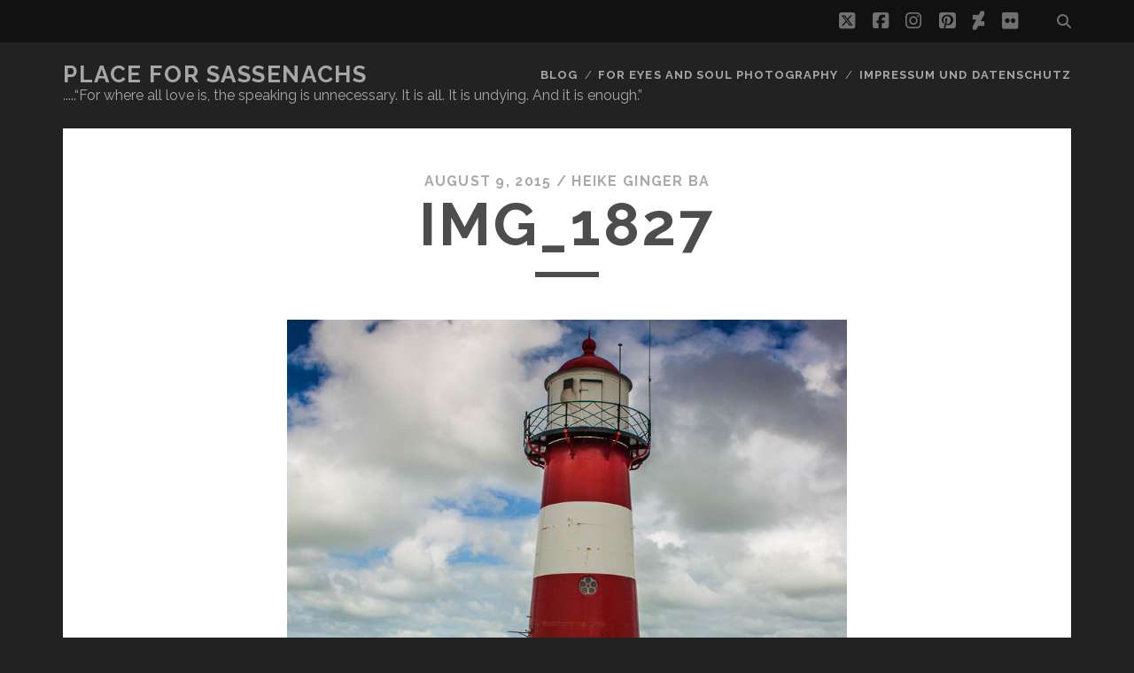

--- FILE ---
content_type: text/html; charset=UTF-8
request_url: https://safer-place.de/i-was-traveling-part-2/img_1827/
body_size: 11794
content:
<!DOCTYPE html>
<!--[if IE 9 ]>
<html class="ie9" lang="en-US"> <![endif]-->
<!--[if (gt IE 9)|!(IE)]><!-->
<html lang="en-US"><!--<![endif]-->

<head>
	<title>IMG_1827 - Place for Sassenachs</title>
<script type="text/javascript">
/* <![CDATA[ */
window.JetpackScriptData = {"site":{"icon":"","title":"Place for Sassenachs","host":"one","is_wpcom_platform":false}};
/* ]]> */
</script>
<meta name='robots' content='max-image-preview:large' />
	<style>img:is([sizes="auto" i], [sizes^="auto," i]) { contain-intrinsic-size: 3000px 1500px }</style>
	<meta charset="UTF-8" />
<meta name="viewport" content="width=device-width, initial-scale=1" />
<meta name="template" content="Tracks 1.81" />
<link rel='dns-prefetch' href='//assets.pinterest.com' />
<link rel='dns-prefetch' href='//stats.wp.com' />
<link rel='dns-prefetch' href='//fonts.googleapis.com' />
<link rel='dns-prefetch' href='//v0.wordpress.com' />
<link rel="alternate" type="application/rss+xml" title="Place for Sassenachs &raquo; Feed" href="https://safer-place.de/feed/" />
<link rel="alternate" type="application/rss+xml" title="Place for Sassenachs &raquo; Comments Feed" href="https://safer-place.de/comments/feed/" />
<link rel="alternate" type="application/rss+xml" title="Place for Sassenachs &raquo; IMG_1827 Comments Feed" href="https://safer-place.de/i-was-traveling-part-2/img_1827/feed/" />
<script type="text/javascript">
/* <![CDATA[ */
window._wpemojiSettings = {"baseUrl":"https:\/\/s.w.org\/images\/core\/emoji\/16.0.1\/72x72\/","ext":".png","svgUrl":"https:\/\/s.w.org\/images\/core\/emoji\/16.0.1\/svg\/","svgExt":".svg","source":{"concatemoji":"https:\/\/safer-place.de\/wordpress\/wp-includes\/js\/wp-emoji-release.min.js?ver=6.8.3"}};
/*! This file is auto-generated */
!function(s,n){var o,i,e;function c(e){try{var t={supportTests:e,timestamp:(new Date).valueOf()};sessionStorage.setItem(o,JSON.stringify(t))}catch(e){}}function p(e,t,n){e.clearRect(0,0,e.canvas.width,e.canvas.height),e.fillText(t,0,0);var t=new Uint32Array(e.getImageData(0,0,e.canvas.width,e.canvas.height).data),a=(e.clearRect(0,0,e.canvas.width,e.canvas.height),e.fillText(n,0,0),new Uint32Array(e.getImageData(0,0,e.canvas.width,e.canvas.height).data));return t.every(function(e,t){return e===a[t]})}function u(e,t){e.clearRect(0,0,e.canvas.width,e.canvas.height),e.fillText(t,0,0);for(var n=e.getImageData(16,16,1,1),a=0;a<n.data.length;a++)if(0!==n.data[a])return!1;return!0}function f(e,t,n,a){switch(t){case"flag":return n(e,"\ud83c\udff3\ufe0f\u200d\u26a7\ufe0f","\ud83c\udff3\ufe0f\u200b\u26a7\ufe0f")?!1:!n(e,"\ud83c\udde8\ud83c\uddf6","\ud83c\udde8\u200b\ud83c\uddf6")&&!n(e,"\ud83c\udff4\udb40\udc67\udb40\udc62\udb40\udc65\udb40\udc6e\udb40\udc67\udb40\udc7f","\ud83c\udff4\u200b\udb40\udc67\u200b\udb40\udc62\u200b\udb40\udc65\u200b\udb40\udc6e\u200b\udb40\udc67\u200b\udb40\udc7f");case"emoji":return!a(e,"\ud83e\udedf")}return!1}function g(e,t,n,a){var r="undefined"!=typeof WorkerGlobalScope&&self instanceof WorkerGlobalScope?new OffscreenCanvas(300,150):s.createElement("canvas"),o=r.getContext("2d",{willReadFrequently:!0}),i=(o.textBaseline="top",o.font="600 32px Arial",{});return e.forEach(function(e){i[e]=t(o,e,n,a)}),i}function t(e){var t=s.createElement("script");t.src=e,t.defer=!0,s.head.appendChild(t)}"undefined"!=typeof Promise&&(o="wpEmojiSettingsSupports",i=["flag","emoji"],n.supports={everything:!0,everythingExceptFlag:!0},e=new Promise(function(e){s.addEventListener("DOMContentLoaded",e,{once:!0})}),new Promise(function(t){var n=function(){try{var e=JSON.parse(sessionStorage.getItem(o));if("object"==typeof e&&"number"==typeof e.timestamp&&(new Date).valueOf()<e.timestamp+604800&&"object"==typeof e.supportTests)return e.supportTests}catch(e){}return null}();if(!n){if("undefined"!=typeof Worker&&"undefined"!=typeof OffscreenCanvas&&"undefined"!=typeof URL&&URL.createObjectURL&&"undefined"!=typeof Blob)try{var e="postMessage("+g.toString()+"("+[JSON.stringify(i),f.toString(),p.toString(),u.toString()].join(",")+"));",a=new Blob([e],{type:"text/javascript"}),r=new Worker(URL.createObjectURL(a),{name:"wpTestEmojiSupports"});return void(r.onmessage=function(e){c(n=e.data),r.terminate(),t(n)})}catch(e){}c(n=g(i,f,p,u))}t(n)}).then(function(e){for(var t in e)n.supports[t]=e[t],n.supports.everything=n.supports.everything&&n.supports[t],"flag"!==t&&(n.supports.everythingExceptFlag=n.supports.everythingExceptFlag&&n.supports[t]);n.supports.everythingExceptFlag=n.supports.everythingExceptFlag&&!n.supports.flag,n.DOMReady=!1,n.readyCallback=function(){n.DOMReady=!0}}).then(function(){return e}).then(function(){var e;n.supports.everything||(n.readyCallback(),(e=n.source||{}).concatemoji?t(e.concatemoji):e.wpemoji&&e.twemoji&&(t(e.twemoji),t(e.wpemoji)))}))}((window,document),window._wpemojiSettings);
/* ]]> */
</script>
<link rel='stylesheet' id='morshed-scroll-css-css' href='https://safer-place.de/wordpress/wp-content/plugins/scroll-up/css/style.css?ver=6.8.3' type='text/css' media='all' />
<style id='wp-emoji-styles-inline-css' type='text/css'>

	img.wp-smiley, img.emoji {
		display: inline !important;
		border: none !important;
		box-shadow: none !important;
		height: 1em !important;
		width: 1em !important;
		margin: 0 0.07em !important;
		vertical-align: -0.1em !important;
		background: none !important;
		padding: 0 !important;
	}
</style>
<link rel='stylesheet' id='wp-block-library-css' href='https://safer-place.de/wordpress/wp-includes/css/dist/block-library/style.min.css?ver=6.8.3' type='text/css' media='all' />
<style id='classic-theme-styles-inline-css' type='text/css'>
/*! This file is auto-generated */
.wp-block-button__link{color:#fff;background-color:#32373c;border-radius:9999px;box-shadow:none;text-decoration:none;padding:calc(.667em + 2px) calc(1.333em + 2px);font-size:1.125em}.wp-block-file__button{background:#32373c;color:#fff;text-decoration:none}
</style>
<link rel='stylesheet' id='mediaelement-css' href='https://safer-place.de/wordpress/wp-includes/js/mediaelement/mediaelementplayer-legacy.min.css?ver=4.2.17' type='text/css' media='all' />
<link rel='stylesheet' id='wp-mediaelement-css' href='https://safer-place.de/wordpress/wp-includes/js/mediaelement/wp-mediaelement.min.css?ver=6.8.3' type='text/css' media='all' />
<style id='jetpack-sharing-buttons-style-inline-css' type='text/css'>
.jetpack-sharing-buttons__services-list{display:flex;flex-direction:row;flex-wrap:wrap;gap:0;list-style-type:none;margin:5px;padding:0}.jetpack-sharing-buttons__services-list.has-small-icon-size{font-size:12px}.jetpack-sharing-buttons__services-list.has-normal-icon-size{font-size:16px}.jetpack-sharing-buttons__services-list.has-large-icon-size{font-size:24px}.jetpack-sharing-buttons__services-list.has-huge-icon-size{font-size:36px}@media print{.jetpack-sharing-buttons__services-list{display:none!important}}.editor-styles-wrapper .wp-block-jetpack-sharing-buttons{gap:0;padding-inline-start:0}ul.jetpack-sharing-buttons__services-list.has-background{padding:1.25em 2.375em}
</style>
<style id='global-styles-inline-css' type='text/css'>
:root{--wp--preset--aspect-ratio--square: 1;--wp--preset--aspect-ratio--4-3: 4/3;--wp--preset--aspect-ratio--3-4: 3/4;--wp--preset--aspect-ratio--3-2: 3/2;--wp--preset--aspect-ratio--2-3: 2/3;--wp--preset--aspect-ratio--16-9: 16/9;--wp--preset--aspect-ratio--9-16: 9/16;--wp--preset--color--black: #000000;--wp--preset--color--cyan-bluish-gray: #abb8c3;--wp--preset--color--white: #ffffff;--wp--preset--color--pale-pink: #f78da7;--wp--preset--color--vivid-red: #cf2e2e;--wp--preset--color--luminous-vivid-orange: #ff6900;--wp--preset--color--luminous-vivid-amber: #fcb900;--wp--preset--color--light-green-cyan: #7bdcb5;--wp--preset--color--vivid-green-cyan: #00d084;--wp--preset--color--pale-cyan-blue: #8ed1fc;--wp--preset--color--vivid-cyan-blue: #0693e3;--wp--preset--color--vivid-purple: #9b51e0;--wp--preset--gradient--vivid-cyan-blue-to-vivid-purple: linear-gradient(135deg,rgba(6,147,227,1) 0%,rgb(155,81,224) 100%);--wp--preset--gradient--light-green-cyan-to-vivid-green-cyan: linear-gradient(135deg,rgb(122,220,180) 0%,rgb(0,208,130) 100%);--wp--preset--gradient--luminous-vivid-amber-to-luminous-vivid-orange: linear-gradient(135deg,rgba(252,185,0,1) 0%,rgba(255,105,0,1) 100%);--wp--preset--gradient--luminous-vivid-orange-to-vivid-red: linear-gradient(135deg,rgba(255,105,0,1) 0%,rgb(207,46,46) 100%);--wp--preset--gradient--very-light-gray-to-cyan-bluish-gray: linear-gradient(135deg,rgb(238,238,238) 0%,rgb(169,184,195) 100%);--wp--preset--gradient--cool-to-warm-spectrum: linear-gradient(135deg,rgb(74,234,220) 0%,rgb(151,120,209) 20%,rgb(207,42,186) 40%,rgb(238,44,130) 60%,rgb(251,105,98) 80%,rgb(254,248,76) 100%);--wp--preset--gradient--blush-light-purple: linear-gradient(135deg,rgb(255,206,236) 0%,rgb(152,150,240) 100%);--wp--preset--gradient--blush-bordeaux: linear-gradient(135deg,rgb(254,205,165) 0%,rgb(254,45,45) 50%,rgb(107,0,62) 100%);--wp--preset--gradient--luminous-dusk: linear-gradient(135deg,rgb(255,203,112) 0%,rgb(199,81,192) 50%,rgb(65,88,208) 100%);--wp--preset--gradient--pale-ocean: linear-gradient(135deg,rgb(255,245,203) 0%,rgb(182,227,212) 50%,rgb(51,167,181) 100%);--wp--preset--gradient--electric-grass: linear-gradient(135deg,rgb(202,248,128) 0%,rgb(113,206,126) 100%);--wp--preset--gradient--midnight: linear-gradient(135deg,rgb(2,3,129) 0%,rgb(40,116,252) 100%);--wp--preset--font-size--small: 13px;--wp--preset--font-size--medium: 20px;--wp--preset--font-size--large: 21px;--wp--preset--font-size--x-large: 42px;--wp--preset--font-size--regular: 16px;--wp--preset--font-size--larger: 30px;--wp--preset--spacing--20: 0.44rem;--wp--preset--spacing--30: 0.67rem;--wp--preset--spacing--40: 1rem;--wp--preset--spacing--50: 1.5rem;--wp--preset--spacing--60: 2.25rem;--wp--preset--spacing--70: 3.38rem;--wp--preset--spacing--80: 5.06rem;--wp--preset--shadow--natural: 6px 6px 9px rgba(0, 0, 0, 0.2);--wp--preset--shadow--deep: 12px 12px 50px rgba(0, 0, 0, 0.4);--wp--preset--shadow--sharp: 6px 6px 0px rgba(0, 0, 0, 0.2);--wp--preset--shadow--outlined: 6px 6px 0px -3px rgba(255, 255, 255, 1), 6px 6px rgba(0, 0, 0, 1);--wp--preset--shadow--crisp: 6px 6px 0px rgba(0, 0, 0, 1);}:where(.is-layout-flex){gap: 0.5em;}:where(.is-layout-grid){gap: 0.5em;}body .is-layout-flex{display: flex;}.is-layout-flex{flex-wrap: wrap;align-items: center;}.is-layout-flex > :is(*, div){margin: 0;}body .is-layout-grid{display: grid;}.is-layout-grid > :is(*, div){margin: 0;}:where(.wp-block-columns.is-layout-flex){gap: 2em;}:where(.wp-block-columns.is-layout-grid){gap: 2em;}:where(.wp-block-post-template.is-layout-flex){gap: 1.25em;}:where(.wp-block-post-template.is-layout-grid){gap: 1.25em;}.has-black-color{color: var(--wp--preset--color--black) !important;}.has-cyan-bluish-gray-color{color: var(--wp--preset--color--cyan-bluish-gray) !important;}.has-white-color{color: var(--wp--preset--color--white) !important;}.has-pale-pink-color{color: var(--wp--preset--color--pale-pink) !important;}.has-vivid-red-color{color: var(--wp--preset--color--vivid-red) !important;}.has-luminous-vivid-orange-color{color: var(--wp--preset--color--luminous-vivid-orange) !important;}.has-luminous-vivid-amber-color{color: var(--wp--preset--color--luminous-vivid-amber) !important;}.has-light-green-cyan-color{color: var(--wp--preset--color--light-green-cyan) !important;}.has-vivid-green-cyan-color{color: var(--wp--preset--color--vivid-green-cyan) !important;}.has-pale-cyan-blue-color{color: var(--wp--preset--color--pale-cyan-blue) !important;}.has-vivid-cyan-blue-color{color: var(--wp--preset--color--vivid-cyan-blue) !important;}.has-vivid-purple-color{color: var(--wp--preset--color--vivid-purple) !important;}.has-black-background-color{background-color: var(--wp--preset--color--black) !important;}.has-cyan-bluish-gray-background-color{background-color: var(--wp--preset--color--cyan-bluish-gray) !important;}.has-white-background-color{background-color: var(--wp--preset--color--white) !important;}.has-pale-pink-background-color{background-color: var(--wp--preset--color--pale-pink) !important;}.has-vivid-red-background-color{background-color: var(--wp--preset--color--vivid-red) !important;}.has-luminous-vivid-orange-background-color{background-color: var(--wp--preset--color--luminous-vivid-orange) !important;}.has-luminous-vivid-amber-background-color{background-color: var(--wp--preset--color--luminous-vivid-amber) !important;}.has-light-green-cyan-background-color{background-color: var(--wp--preset--color--light-green-cyan) !important;}.has-vivid-green-cyan-background-color{background-color: var(--wp--preset--color--vivid-green-cyan) !important;}.has-pale-cyan-blue-background-color{background-color: var(--wp--preset--color--pale-cyan-blue) !important;}.has-vivid-cyan-blue-background-color{background-color: var(--wp--preset--color--vivid-cyan-blue) !important;}.has-vivid-purple-background-color{background-color: var(--wp--preset--color--vivid-purple) !important;}.has-black-border-color{border-color: var(--wp--preset--color--black) !important;}.has-cyan-bluish-gray-border-color{border-color: var(--wp--preset--color--cyan-bluish-gray) !important;}.has-white-border-color{border-color: var(--wp--preset--color--white) !important;}.has-pale-pink-border-color{border-color: var(--wp--preset--color--pale-pink) !important;}.has-vivid-red-border-color{border-color: var(--wp--preset--color--vivid-red) !important;}.has-luminous-vivid-orange-border-color{border-color: var(--wp--preset--color--luminous-vivid-orange) !important;}.has-luminous-vivid-amber-border-color{border-color: var(--wp--preset--color--luminous-vivid-amber) !important;}.has-light-green-cyan-border-color{border-color: var(--wp--preset--color--light-green-cyan) !important;}.has-vivid-green-cyan-border-color{border-color: var(--wp--preset--color--vivid-green-cyan) !important;}.has-pale-cyan-blue-border-color{border-color: var(--wp--preset--color--pale-cyan-blue) !important;}.has-vivid-cyan-blue-border-color{border-color: var(--wp--preset--color--vivid-cyan-blue) !important;}.has-vivid-purple-border-color{border-color: var(--wp--preset--color--vivid-purple) !important;}.has-vivid-cyan-blue-to-vivid-purple-gradient-background{background: var(--wp--preset--gradient--vivid-cyan-blue-to-vivid-purple) !important;}.has-light-green-cyan-to-vivid-green-cyan-gradient-background{background: var(--wp--preset--gradient--light-green-cyan-to-vivid-green-cyan) !important;}.has-luminous-vivid-amber-to-luminous-vivid-orange-gradient-background{background: var(--wp--preset--gradient--luminous-vivid-amber-to-luminous-vivid-orange) !important;}.has-luminous-vivid-orange-to-vivid-red-gradient-background{background: var(--wp--preset--gradient--luminous-vivid-orange-to-vivid-red) !important;}.has-very-light-gray-to-cyan-bluish-gray-gradient-background{background: var(--wp--preset--gradient--very-light-gray-to-cyan-bluish-gray) !important;}.has-cool-to-warm-spectrum-gradient-background{background: var(--wp--preset--gradient--cool-to-warm-spectrum) !important;}.has-blush-light-purple-gradient-background{background: var(--wp--preset--gradient--blush-light-purple) !important;}.has-blush-bordeaux-gradient-background{background: var(--wp--preset--gradient--blush-bordeaux) !important;}.has-luminous-dusk-gradient-background{background: var(--wp--preset--gradient--luminous-dusk) !important;}.has-pale-ocean-gradient-background{background: var(--wp--preset--gradient--pale-ocean) !important;}.has-electric-grass-gradient-background{background: var(--wp--preset--gradient--electric-grass) !important;}.has-midnight-gradient-background{background: var(--wp--preset--gradient--midnight) !important;}.has-small-font-size{font-size: var(--wp--preset--font-size--small) !important;}.has-medium-font-size{font-size: var(--wp--preset--font-size--medium) !important;}.has-large-font-size{font-size: var(--wp--preset--font-size--large) !important;}.has-x-large-font-size{font-size: var(--wp--preset--font-size--x-large) !important;}
:where(.wp-block-post-template.is-layout-flex){gap: 1.25em;}:where(.wp-block-post-template.is-layout-grid){gap: 1.25em;}
:where(.wp-block-columns.is-layout-flex){gap: 2em;}:where(.wp-block-columns.is-layout-grid){gap: 2em;}
:root :where(.wp-block-pullquote){font-size: 1.5em;line-height: 1.6;}
</style>
<link rel='stylesheet' id='bst-styles-css' href='https://safer-place.de/wordpress/wp-content/plugins/bst-dsgvo-cookie/includes/css/style.css?ver=6.8.3' type='text/css' media='all' />
<link rel='stylesheet' id='bst-alert1-css-css' href='https://safer-place.de/wordpress/wp-content/plugins/bst-dsgvo-cookie/includes/css/bst-mesage.css?ver=6.8.3' type='text/css' media='all' />
<link rel='stylesheet' id='bst-alert2-css-css' href='https://safer-place.de/wordpress/wp-content/plugins/bst-dsgvo-cookie/includes/css/bst-mesage-flat-theme.css?ver=6.8.3' type='text/css' media='all' />
<link rel='stylesheet' id='ppress-frontend-css' href='https://safer-place.de/wordpress/wp-content/plugins/wp-user-avatar/assets/css/frontend.min.css?ver=4.16.3' type='text/css' media='all' />
<link rel='stylesheet' id='ppress-flatpickr-css' href='https://safer-place.de/wordpress/wp-content/plugins/wp-user-avatar/assets/flatpickr/flatpickr.min.css?ver=4.16.3' type='text/css' media='all' />
<link rel='stylesheet' id='ppress-select2-css' href='https://safer-place.de/wordpress/wp-content/plugins/wp-user-avatar/assets/select2/select2.min.css?ver=6.8.3' type='text/css' media='all' />
<link rel='stylesheet' id='ct-tracks-google-fonts-css' href='//fonts.googleapis.com/css?family=Raleway%3A400%2C700&#038;subset=latin%2Clatin-ext&#038;display=swap&#038;ver=6.8.3' type='text/css' media='all' />
<link rel='stylesheet' id='ct-tracks-font-awesome-css' href='https://safer-place.de/wordpress/wp-content/themes/tracks/assets/font-awesome/css/all.min.css?ver=6.8.3' type='text/css' media='all' />
<link rel='stylesheet' id='ct-tracks-style-css' href='https://safer-place.de/wordpress/wp-content/themes/tracks/style.css?ver=6.8.3' type='text/css' media='all' />
<link rel='stylesheet' id='jetpack-subscriptions-css' href='https://safer-place.de/wordpress/wp-content/plugins/jetpack/modules/subscriptions/subscriptions.css?ver=14.8' type='text/css' media='all' />
<style id='wp-typography-custom-inline-css' type='text/css'>
sub, sup{font-size: 75%;line-height: 100%}sup{vertical-align: 60%}sub{vertical-align: -10%}.amp{font-family: Baskerville, "Goudy Old Style", Palatino, "Book Antiqua", "Warnock Pro", serif;font-size: 1.1em;font-style: italic;font-weight: normal;line-height: 1em}.caps{font-size: 90%}.dquo{margin-left: -0.4em}.quo{margin-left: -0.2em}.pull-single{margin-left: -0.15em}.push-single{margin-right: 0.15em}.pull-double{margin-left: -0.38em}.push-double{margin-right: 0.38em}
</style>
<style id='wp-typography-safari-font-workaround-inline-css' type='text/css'>
body {-webkit-font-feature-settings: "liga";font-feature-settings: "liga";-ms-font-feature-settings: normal;}
</style>
<script type="text/javascript" src="https://safer-place.de/wordpress/wp-includes/js/jquery/jquery.min.js?ver=3.7.1" id="jquery-core-js"></script>
<script type="text/javascript" src="https://safer-place.de/wordpress/wp-includes/js/jquery/jquery-migrate.min.js?ver=3.4.1" id="jquery-migrate-js"></script>
<script type="text/javascript" src="https://safer-place.de/wordpress/wp-content/plugins/scroll-up/js/jquery.scrollUp.js?ver=6.8.3" id="morshed-scrollUp-up-jquery-js"></script>
<script type="text/javascript" src="https://safer-place.de/wordpress/wp-content/plugins/wp-user-avatar/assets/flatpickr/flatpickr.min.js?ver=4.16.3" id="ppress-flatpickr-js"></script>
<script type="text/javascript" src="https://safer-place.de/wordpress/wp-content/plugins/wp-user-avatar/assets/select2/select2.min.js?ver=4.16.3" id="ppress-select2-js"></script>
<link rel="https://api.w.org/" href="https://safer-place.de/wp-json/" /><link rel="alternate" title="JSON" type="application/json" href="https://safer-place.de/wp-json/wp/v2/media/9165" /><link rel="EditURI" type="application/rsd+xml" title="RSD" href="https://safer-place.de/wordpress/xmlrpc.php?rsd" />
<meta name="generator" content="WordPress 6.8.3" />
<link rel='shortlink' href='https://wp.me/a1P38c-2nP' />
<link rel="alternate" title="oEmbed (JSON)" type="application/json+oembed" href="https://safer-place.de/wp-json/oembed/1.0/embed?url=https%3A%2F%2Fsafer-place.de%2Fi-was-traveling-part-2%2Fimg_1827%2F" />
<link rel="alternate" title="oEmbed (XML)" type="text/xml+oembed" href="https://safer-place.de/wp-json/oembed/1.0/embed?url=https%3A%2F%2Fsafer-place.de%2Fi-was-traveling-part-2%2Fimg_1827%2F&#038;format=xml" />

	<script type="text/javascript">
	
				jQuery(document).ready(function(){
			jQuery.scrollUp({
				scrollName: 'scrollUp',      // Element ID
				scrollDistance: 300,         // Distance from top/bottom before showing element (px)
				scrollFrom: 'top',           // 'top' or 'bottom'
				scrollSpeed: 250,            // Speed back to top (ms)
				easingType: 'linear',        // Scroll to top easing (see http://easings.net/)
				animation: 'fade',           // Fade, slide, none
				animationSpeed: 200,         // Animation speed (ms)
				scrollTrigger: false,        // Set a custom triggering element. Can be an HTML string or jQuery object
				scrollTarget: false,         // Set a custom target element for scrolling to. Can be element or number
				scrollText: '', // Text for element, can contain HTML
				scrollTitle: false,          // Set a custom <a> title if required.
				scrollImg: false,            // Set true to use image
				activeOverlay: false,        // Set CSS color to display scrollUp active point, e.g '#00FFFF'
				zIndex: 2147483647           // Z-Index for the overlay
			});
		}); 	
	</script>
	<style>img#wpstats{display:none}</style>
		<style type="text/css">.recentcomments a{display:inline !important;padding:0 !important;margin:0 !important;}</style>
<!-- Jetpack Open Graph Tags -->
<meta property="og:type" content="article" />
<meta property="og:title" content="IMG_1827" />
<meta property="og:url" content="https://safer-place.de/i-was-traveling-part-2/img_1827/" />
<meta property="og:description" content="Visit the post for more." />
<meta property="article:published_time" content="2015-08-09T19:34:50+00:00" />
<meta property="article:modified_time" content="2015-08-09T19:34:50+00:00" />
<meta property="og:site_name" content="Place for Sassenachs" />
<meta property="og:image" content="https://safer-place.de/wordpress/wp-content/uploads/IMG_1827.jpg" />
<meta property="og:image:alt" content="" />
<meta property="og:locale" content="en_US" />
<meta name="twitter:site" content="@safer_place" />
<meta name="twitter:text:title" content="IMG_1827" />
<meta name="twitter:image" content="https://safer-place.de/wordpress/wp-content/uploads/IMG_1827.jpg?w=640" />
<meta name="twitter:card" content="summary_large_image" />
<meta name="twitter:description" content="Visit the post for more." />

<!-- End Jetpack Open Graph Tags -->
</head>

<body id="tracks" class="attachment wp-singular attachment-template-default single single-attachment postid-9165 attachmentid-9165 attachment-jpeg wp-theme-tracks ct-body singular singular-attachment singular-attachment-9165 not-front standard">
			<div id="overflow-container" class="overflow-container">
		<a class="skip-content" href="#main">Skip to content</a>
				<header id="site-header" class="site-header" role="banner">
			<div class='top-navigation'><div class='container'><div class='search-form-container'>
	<button id="search-icon" class="search-icon">
		<i class="fas fa-search"></i>
	</button>
	<form role="search" method="get" class="search-form" action="https://safer-place.de/">
		<label class="screen-reader-text">Search for:</label>
		<input type="search" class="search-field" placeholder="Search&#8230;" value=""
		       name="s" title="Search for:"/>
		<input type="submit" class="search-submit" value='Go'/>
	</form>
</div><ul class="social-media-icons">				<li>
					<a class="twitter" target="_blank"
					   href="https://twitter.com/safer_place">
						<i class="fab fa-square-x-twitter" title="twitter"></i>
						<span class="screen-reader-text">twitter</span>
					</a>
				</li>
								<li>
					<a class="facebook" target="_blank"
					   href="https://www.facebook.com/pages/Safer-Place-for-Sassenachs/326981280835499">
						<i class="fab fa-facebook-square" title="facebook"></i>
						<span class="screen-reader-text">facebook</span>
					</a>
				</li>
								<li>
					<a class="instagram" target="_blank"
					   href="https://www.instagram.com/heike_ginger_ba/">
						<i class="fab fa-instagram" title="instagram"></i>
						<span class="screen-reader-text">instagram</span>
					</a>
				</li>
								<li>
					<a class="pinterest" target="_blank"
					   href="http://www.pinterest.com/saferplace/">
						<i class="fab fa-pinterest-square" title="pinterest"></i>
						<span class="screen-reader-text">pinterest</span>
					</a>
				</li>
								<li>
					<a class="deviantart" target="_blank"
					   href="http://www.oceansplace.deviantart.com/">
						<i class="fab fa-deviantart" title="deviantart"></i>
						<span class="screen-reader-text">deviantart</span>
					</a>
				</li>
								<li>
					<a class="flickr" target="_blank"
					   href="https://www.flickr.com/photos/heba-fotografie/">
						<i class="fab fa-flickr" title="flickr"></i>
						<span class="screen-reader-text">flickr</span>
					</a>
				</li>
				</ul></div></div>						<div class="container">
				<div id="title-info" class="title-info">
					<div id='site-title' class='site-title'><a href='https://safer-place.de'>Place for Sassenachs</a></div>				</div>
				<button id="toggle-navigation" class="toggle-navigation">
	<i class="fas fa-bars"></i>
</button>

<div id="menu-primary-tracks" class="menu-primary-tracks"></div>
<div id="menu-primary" class="menu-container menu-primary" role="navigation">

			<p class="site-description tagline">
			.....“For where all love is, the speaking is unnecessary. It is all. It is undying. And it is enough.”		</p>
	<div class="menu"><ul id="menu-primary-items" class="menu-primary-items"><li id="menu-item-8187" class="menu-item menu-item-type-post_type menu-item-object-page current_page_parent menu-item-has-children menu-item-8187"><a href="https://safer-place.de/blog/">Blog</a>
<ul class="sub-menu">
	<li id="menu-item-8223" class="menu-item menu-item-type-taxonomy menu-item-object-category menu-item-8223"><a href="https://safer-place.de/category/general/">General</a></li>
	<li id="menu-item-8222" class="menu-item menu-item-type-taxonomy menu-item-object-category menu-item-8222"><a href="https://safer-place.de/category/justphotos/photosandpoems/">Photos and&nbsp;Poems</a></li>
	<li id="menu-item-8225" class="menu-item menu-item-type-taxonomy menu-item-object-category menu-item-8225"><a href="https://safer-place.de/category/ontour/">OnTour</a></li>
	<li id="menu-item-8221" class="menu-item menu-item-type-taxonomy menu-item-object-category menu-item-8221"><a href="https://safer-place.de/category/outlander/">Outlanders only</a></li>
</ul>
</li>
<li id="menu-item-11072" class="menu-item menu-item-type-post_type menu-item-object-page menu-item-11072"><a href="https://ocean10000.wordpress.com">FOR EYES AND SOUL PHOTOGRAPHY</a></li>
<li id="menu-item-5095" class="menu-item menu-item-type-post_type menu-item-object-page menu-item-privacy-policy menu-item-5095"><a rel="privacy-policy" href="https://safer-place.de/impressum-und-datenschutz/" title="Law and Order">Impressum und Datenschutz</a></li>
</ul></div></div>			</div>
		</header>
						<div id="main" class="main" role="main">
			

	<div id="loop-container" class="loop-container">
		<div class='entry'>
	<div class="entry-meta">
		<span class="date">August 9, 2015 / </span>
		<span class="author"><a href="https://safer-place.de/author/ocean/" title="Posts by Heike Ginger Ba" rel="author">Heike Ginger Ba</a></span>
	</div>
	<div class='entry-header'>
		<h1 class='entry-title'>IMG_1827</h1>
	</div>
	<div class="entry-container">
		<div class="entry-content">
			<article>
								<div class="attachment-container">
					<img width="818" height="800" src="https://safer-place.de/wordpress/wp-content/uploads/IMG_1827.jpg" class="attachment-full size-full" alt="" decoding="async" fetchpriority="high" srcset="https://safer-place.de/wordpress/wp-content/uploads/IMG_1827.jpg 818w, https://safer-place.de/wordpress/wp-content/uploads/IMG_1827-614x600.jpg 614w" sizes="(max-width: 818px) 100vw, 818px" data-attachment-id="9165" data-permalink="https://safer-place.de/i-was-traveling-part-2/img_1827/" data-orig-file="https://safer-place.de/wordpress/wp-content/uploads/IMG_1827.jpg" data-orig-size="818,800" data-comments-opened="1" data-image-meta="{&quot;aperture&quot;:&quot;8&quot;,&quot;credit&quot;:&quot;Heike Ballegeer&quot;,&quot;camera&quot;:&quot;Canon EOS 500D&quot;,&quot;caption&quot;:&quot;&quot;,&quot;created_timestamp&quot;:&quot;1438081744&quot;,&quot;copyright&quot;:&quot;Copyright:Heike Ballegeer&quot;,&quot;focal_length&quot;:&quot;18&quot;,&quot;iso&quot;:&quot;100&quot;,&quot;shutter_speed&quot;:&quot;0.002&quot;,&quot;title&quot;:&quot;&quot;,&quot;orientation&quot;:&quot;0&quot;}" data-image-title="IMG_1827" data-image-description="" data-image-caption="" data-medium-file="https://safer-place.de/wordpress/wp-content/uploads/IMG_1827-614x600.jpg" data-large-file="https://safer-place.de/wordpress/wp-content/uploads/IMG_1827.jpg" />					<span class="attachment-caption">
									</span>
				</div>
							</article>
			<nav class='further-reading'>
				<p class='prev'>
					<span></span>
				</p>
				<p class='next'>
					<span><a href='https://safer-place.de/i-was-traveling-part-2/img_1823/'>Next Image</a></span>
				</p>
			</nav>
		</div>
	</div>
</div>

	</div>

</div> <!-- .main -->

<footer id="site-footer" class="site-footer" role="contentinfo">
	<div id='site-title' class='site-title'><a href='https://safer-place.de'>Place for Sassenachs</a></div>			<p class="site-description">
			.....“For where all love is, the speaking is unnecessary. It is all. It is undying. And it is enough.”		</p>
	<ul class="social-media-icons">				<li>
					<a class="twitter" target="_blank"
					   href="https://twitter.com/safer_place">
						<i class="fab fa-square-x-twitter" title="twitter"></i>
						<span class="screen-reader-text">twitter</span>
					</a>
				</li>
								<li>
					<a class="facebook" target="_blank"
					   href="https://www.facebook.com/pages/Safer-Place-for-Sassenachs/326981280835499">
						<i class="fab fa-facebook-square" title="facebook"></i>
						<span class="screen-reader-text">facebook</span>
					</a>
				</li>
								<li>
					<a class="instagram" target="_blank"
					   href="https://www.instagram.com/heike_ginger_ba/">
						<i class="fab fa-instagram" title="instagram"></i>
						<span class="screen-reader-text">instagram</span>
					</a>
				</li>
								<li>
					<a class="pinterest" target="_blank"
					   href="http://www.pinterest.com/saferplace/">
						<i class="fab fa-pinterest-square" title="pinterest"></i>
						<span class="screen-reader-text">pinterest</span>
					</a>
				</li>
								<li>
					<a class="deviantart" target="_blank"
					   href="http://www.oceansplace.deviantart.com/">
						<i class="fab fa-deviantart" title="deviantart"></i>
						<span class="screen-reader-text">deviantart</span>
					</a>
				</li>
								<li>
					<a class="flickr" target="_blank"
					   href="https://www.flickr.com/photos/heba-fotografie/">
						<i class="fab fa-flickr" title="flickr"></i>
						<span class="screen-reader-text">flickr</span>
					</a>
				</li>
				</ul>	<div class="sidebar sidebar-footer active-5" id="sidebar-footer">
		<section id="blog_subscription-4" class="widget widget_blog_subscription jetpack_subscription_widget"><h4 class="widget-title">Subscribe to Blog via Email</h4>
			<div class="wp-block-jetpack-subscriptions__container">
			<form action="#" method="post" accept-charset="utf-8" id="subscribe-blog-blog_subscription-4"
				data-blog="26943104"
				data-post_access_level="everybody" >
									<div id="subscribe-text"><p>Enter your email address to subscribe to this blog and receive notifications of new posts by email.</p>
</div>
										<p id="subscribe-email">
						<label id="jetpack-subscribe-label"
							class="screen-reader-text"
							for="subscribe-field-blog_subscription-4">
							Email Address						</label>
						<input type="email" name="email" required="required"
																					value=""
							id="subscribe-field-blog_subscription-4"
							placeholder="Email Address"
						/>
					</p>

					<p id="subscribe-submit"
											>
						<input type="hidden" name="action" value="subscribe"/>
						<input type="hidden" name="source" value="https://safer-place.de/i-was-traveling-part-2/img_1827/"/>
						<input type="hidden" name="sub-type" value="widget"/>
						<input type="hidden" name="redirect_fragment" value="subscribe-blog-blog_subscription-4"/>
						<input type="hidden" id="_wpnonce" name="_wpnonce" value="a0c138c869" /><input type="hidden" name="_wp_http_referer" value="/i-was-traveling-part-2/img_1827/" />						<button type="submit"
															class="wp-block-button__link"
																					name="jetpack_subscriptions_widget"
						>
							Subscribe						</button>
					</p>
							</form>
						</div>
			
</section><section id="linkcat-167" class="widget widget_links"><h4 class="widget-title">Links</h4>
	<ul class='xoxo blogroll'>
<li><a href="https://candidan.wordpress.com/">Candida’s Musings</a></li>
<li><a href="http://www.dianagabaldon.com" target="_blank">Diana Gabaldon</a></li>
<li><a href="http://highlandsaga.wordpress.com" target="_blank">Highlandsaga</a></li>
<li><a href="http://www.outlandercentral.com/">Outlander Central</a></li>
<li><a href="http://outlanderdeutschland.wordpress.com/" target="_blank">Outlander Deutschland</a></li>
<li><a href="http://outlanderdreaming.wordpress.com" target="_blank">Outlander Dreams</a></li>
<li><a href="http://sassenachsforoutlander.wordpress.com" target="_blank">Outlander german</a></li>
<li><a href="http://outlander-online.com/" target="_blank">Outlander online</a></li>
<li><a href="http://swietje78.tumblr.com/" target="_blank">Swietjes Tumblr</a></li>
<li><a href="https://thechurchofheughanology.wordpress.com/2014/11/18/welcome-to-the-church-of-heughanology/">The Church of Heughanology</a></li>

	</ul>
</section>
<section id="recent-comments-2" class="widget widget_recent_comments"><h4 class="widget-title">Recent Comments</h4><ul id="recentcomments"><li class="recentcomments"><span class="comment-author-link">Kathy Tait</span> on <a href="https://safer-place.de/last-droughtlander/#comment-130406">Last Droughtlander</a></li><li class="recentcomments"><span class="comment-author-link">flyhigher</span> on <a href="https://safer-place.de/penultimate-droughtlander/#comment-127443">penultimate Droughtlander</a></li><li class="recentcomments"><span class="comment-author-link"><a href="https://www.museefraisepatrimoine.bzh/" class="url" rel="ugc external nofollow">Fabienne</a></span> on <a href="https://safer-place.de/monsieur-freseliere/#comment-123168">Monsieur Fréselière ‑Outlander</a></li><li class="recentcomments"><span class="comment-author-link">Heike Ginger Ba</span> on <a href="https://safer-place.de/penultimate-droughtlander/#comment-114851">penultimate Droughtlander</a></li><li class="recentcomments"><span class="comment-author-link">Heike Ginger Ba</span> on <a href="https://safer-place.de/conversation-in-the-dark/#comment-114850">Conversation in the&nbsp;dark</a></li></ul></section><section id="tag_cloud-5" class="widget widget_tag_cloud"><h4 class="widget-title">Tags</h4><div class="tagcloud"><a href="https://safer-place.de/tag/abosaa/" class="tag-cloud-link tag-link-349 tag-link-position-1" style="font-size: 9.0769230769231pt;" aria-label="ABOSAA (3 items)">ABOSAA</a>
<a href="https://safer-place.de/tag/bw/" class="tag-cloud-link tag-link-25 tag-link-position-2" style="font-size: 12.217948717949pt;" aria-label="B/W (8 items)">B/W</a>
<a href="https://safer-place.de/tag/blumen/" class="tag-cloud-link tag-link-32 tag-link-position-3" style="font-size: 10.692307692308pt;" aria-label="Blumen (5 items)">Blumen</a>
<a href="https://safer-place.de/tag/claire-fraser/" class="tag-cloud-link tag-link-281 tag-link-position-4" style="font-size: 20.923076923077pt;" aria-label="Claire Fraser (82 items)">Claire Fraser</a>
<a href="https://safer-place.de/tag/countdown/" class="tag-cloud-link tag-link-292 tag-link-position-5" style="font-size: 9.0769230769231pt;" aria-label="Countdown (3 items)">Countdown</a>
<a href="https://safer-place.de/tag/dia/" class="tag-cloud-link tag-link-355 tag-link-position-6" style="font-size: 12.217948717949pt;" aria-label="DiA (8 items)">DiA</a>
<a href="https://safer-place.de/tag/diana-gabaldon/" class="tag-cloud-link tag-link-279 tag-link-position-7" style="font-size: 21.910256410256pt;" aria-label="Diana Gabaldon (106 items)">Diana Gabaldon</a>
<a href="https://safer-place.de/tag/doa/" class="tag-cloud-link tag-link-402 tag-link-position-8" style="font-size: 9.974358974359pt;" aria-label="DoA (4 items)">DoA</a>
<a href="https://safer-place.de/tag/dragonfly-in-amber/" class="tag-cloud-link tag-link-347 tag-link-position-9" style="font-size: 8pt;" aria-label="Dragonfly in Amber (2 items)">Dragonfly in Amber</a>
<a href="https://safer-place.de/tag/droughtlander/" class="tag-cloud-link tag-link-311 tag-link-position-10" style="font-size: 13.025641025641pt;" aria-label="Droughtlander (10 items)">Droughtlander</a>
<a href="https://safer-place.de/tag/drums-of-autumn/" class="tag-cloud-link tag-link-403 tag-link-position-11" style="font-size: 9.0769230769231pt;" aria-label="Drums of Autumn (3 items)">Drums of Autumn</a>
<a href="https://safer-place.de/tag/flowers/" class="tag-cloud-link tag-link-308 tag-link-position-12" style="font-size: 8pt;" aria-label="Flowers (2 items)">Flowers</a>
<a href="https://safer-place.de/tag/fotos/" class="tag-cloud-link tag-link-53 tag-link-position-13" style="font-size: 9.974358974359pt;" aria-label="Fotos (4 items)">Fotos</a>
<a href="https://safer-place.de/tag/gras/" class="tag-cloud-link tag-link-63 tag-link-position-14" style="font-size: 9.974358974359pt;" aria-label="Gras (4 items)">Gras</a>
<a href="https://safer-place.de/tag/history/" class="tag-cloud-link tag-link-350 tag-link-position-15" style="font-size: 8pt;" aria-label="History (2 items)">History</a>
<a href="https://safer-place.de/tag/jamie-fraser/" class="tag-cloud-link tag-link-277 tag-link-position-16" style="font-size: 22pt;" aria-label="Jamie Fraser (108 items)">Jamie Fraser</a>
<a href="https://safer-place.de/tag/jammf/" class="tag-cloud-link tag-link-398 tag-link-position-17" style="font-size: 11.320512820513pt;" aria-label="JAMMF (6 items)">JAMMF</a>
<a href="https://safer-place.de/tag/jenny-fraser/" class="tag-cloud-link tag-link-305 tag-link-position-18" style="font-size: 8pt;" aria-label="Jenny Fraser (2 items)">Jenny Fraser</a>
<a href="https://safer-place.de/tag/lyrics/" class="tag-cloud-link tag-link-84 tag-link-position-19" style="font-size: 17.782051282051pt;" aria-label="Lyrics (36 items)">Lyrics</a>
<a href="https://safer-place.de/tag/natur/" class="tag-cloud-link tag-link-92 tag-link-position-20" style="font-size: 9.974358974359pt;" aria-label="Natur (4 items)">Natur</a>
<a href="https://safer-place.de/tag/nature/" class="tag-cloud-link tag-link-270 tag-link-position-21" style="font-size: 9.0769230769231pt;" aria-label="Nature (3 items)">Nature</a>
<a href="https://safer-place.de/tag/ocean/" class="tag-cloud-link tag-link-284 tag-link-position-22" style="font-size: 8pt;" aria-label="Ocean (2 items)">Ocean</a>
<a href="https://safer-place.de/tag/outlander-2/" class="tag-cloud-link tag-link-274 tag-link-position-23" style="font-size: 19.75641025641pt;" aria-label="Outlander (61 items)">Outlander</a>
<a href="https://safer-place.de/tag/outlander-starz/" class="tag-cloud-link tag-link-406 tag-link-position-24" style="font-size: 10.692307692308pt;" aria-label="Outlander Starz (5 items)">Outlander Starz</a>
<a href="https://safer-place.de/tag/photos/" class="tag-cloud-link tag-link-309 tag-link-position-25" style="font-size: 13.653846153846pt;" aria-label="Photos (12 items)">Photos</a>
<a href="https://safer-place.de/tag/photoshop/" class="tag-cloud-link tag-link-354 tag-link-position-26" style="font-size: 8pt;" aria-label="Photoshop (2 items)">Photoshop</a>
<a href="https://safer-place.de/tag/pictures-from-outlander/" class="tag-cloud-link tag-link-297 tag-link-position-27" style="font-size: 21.551282051282pt;" aria-label="Pictures from Outlander (96 items)">Pictures from Outlander</a>
<a href="https://safer-place.de/tag/pictures-of-outlander/" class="tag-cloud-link tag-link-280 tag-link-position-28" style="font-size: 17.064102564103pt;" aria-label="Pictures of Outlander (30 items)">Pictures of Outlander</a>
<a href="https://safer-place.de/tag/poems/" class="tag-cloud-link tag-link-271 tag-link-position-29" style="font-size: 16.076923076923pt;" aria-label="Poems (23 items)">Poems</a>
<a href="https://safer-place.de/tag/poetry/" class="tag-cloud-link tag-link-272 tag-link-position-30" style="font-size: 10.692307692308pt;" aria-label="Poetry (5 items)">Poetry</a>
<a href="https://safer-place.de/tag/quotes/" class="tag-cloud-link tag-link-278 tag-link-position-31" style="font-size: 20.74358974359pt;" aria-label="Quotes (79 items)">Quotes</a>
<a href="https://safer-place.de/tag/quotes-and-pictures-from-outlander/" class="tag-cloud-link tag-link-301 tag-link-position-32" style="font-size: 9.0769230769231pt;" aria-label="Quotes and Pictures from Outlander (3 items)">Quotes and Pictures from Outlander</a>
<a href="https://safer-place.de/tag/raindrops/" class="tag-cloud-link tag-link-315 tag-link-position-33" style="font-size: 9.0769230769231pt;" aria-label="Raindrops (3 items)">Raindrops</a>
<a href="https://safer-place.de/tag/robert-burns/" class="tag-cloud-link tag-link-289 tag-link-position-34" style="font-size: 9.974358974359pt;" aria-label="Robert Burns (4 items)">Robert Burns</a>
<a href="https://safer-place.de/tag/sam-heughan/" class="tag-cloud-link tag-link-313 tag-link-position-35" style="font-size: 9.974358974359pt;" aria-label="Sam Heughan (4 items)">Sam Heughan</a>
<a href="https://safer-place.de/tag/scotland/" class="tag-cloud-link tag-link-366 tag-link-position-36" style="font-size: 9.974358974359pt;" aria-label="Scotland (4 items)">Scotland</a>
<a href="https://safer-place.de/tag/starz/" class="tag-cloud-link tag-link-275 tag-link-position-37" style="font-size: 10.692307692308pt;" aria-label="Starz (5 items)">Starz</a>
<a href="https://safer-place.de/tag/stillleben/" class="tag-cloud-link tag-link-124 tag-link-position-38" style="font-size: 9.0769230769231pt;" aria-label="Stillleben (3 items)">Stillleben</a>
<a href="https://safer-place.de/tag/texturen/" class="tag-cloud-link tag-link-180 tag-link-position-39" style="font-size: 9.0769230769231pt;" aria-label="Texturen (3 items)">Texturen</a>
<a href="https://safer-place.de/tag/the-fiery-cross/" class="tag-cloud-link tag-link-414 tag-link-position-40" style="font-size: 11.320512820513pt;" aria-label="The Fiery Cross (6 items)">The Fiery Cross</a>
<a href="https://safer-place.de/tag/tropfen/" class="tag-cloud-link tag-link-135 tag-link-position-41" style="font-size: 11.320512820513pt;" aria-label="Tropfen (6 items)">Tropfen</a>
<a href="https://safer-place.de/tag/videos/" class="tag-cloud-link tag-link-386 tag-link-position-42" style="font-size: 8pt;" aria-label="Videos (2 items)">Videos</a>
<a href="https://safer-place.de/tag/voyager/" class="tag-cloud-link tag-link-304 tag-link-position-43" style="font-size: 11.320512820513pt;" aria-label="Voyager (6 items)">Voyager</a>
<a href="https://safer-place.de/tag/wald/" class="tag-cloud-link tag-link-152 tag-link-position-44" style="font-size: 9.0769230769231pt;" aria-label="Wald (3 items)">Wald</a>
<a href="https://safer-place.de/tag/withoutlander/" class="tag-cloud-link tag-link-310 tag-link-position-45" style="font-size: 11.769230769231pt;" aria-label="WithOutlander (7 items)">WithOutlander</a></div>
</section><section id="top-posts-8" class="widget widget_top-posts"><h4 class="widget-title">Top Posts &amp;&nbsp;Pages</h4><ul><li><a href="https://safer-place.de/wee-trip-scotland-culloden/" class="bump-view" data-bump-view="tp">Wee Trip to Scotland - Culloden</a></li><li><a href="https://safer-place.de/another-droughtlander/" class="bump-view" data-bump-view="tp">Another Droughtlander</a></li><li><a href="https://safer-place.de/pictures-of-bree/" class="bump-view" data-bump-view="tp">Pictures of Bree</a></li><li><a href="https://safer-place.de/last-droughtlander/" class="bump-view" data-bump-view="tp">Last Droughtlander</a></li><li><a href="https://safer-place.de/withoutlander-no-5-part-2/" class="bump-view" data-bump-view="tp">Withoutlander No.5- Part 2</a></li><li><a href="https://safer-place.de/between-two-fires/" class="bump-view" data-bump-view="tp">Between two Fires</a></li><li><a href="https://safer-place.de/burning-forest/" class="bump-view" data-bump-view="tp">Burning Forest</a></li><li><a href="https://safer-place.de/bear-and-fish/" class="bump-view" data-bump-view="tp">Bear and Fish</a></li><li><a href="https://safer-place.de/back-poetry-caledonia/" class="bump-view" data-bump-view="tp">Back to Poetry - Caledonia</a></li><li><a href="https://safer-place.de/back-poetry-sunset/" class="bump-view" data-bump-view="tp">Back to Poetry- Sunset</a></li></ul></section>	</div>
	<div class="design-credit">
		<p>
			<a target="_blank" href="https://www.competethemes.com/tracks/" rel="nofollow">Tracks WordPress Theme</a> by Compete Themes.		</p>
	</div>
</footer>

	<button id="return-top" class="return-top">
		<i class="fas fa-arrow-up"></i>
	</button>

</div><!-- .overflow-container -->

<script type="speculationrules">
{"prefetch":[{"source":"document","where":{"and":[{"href_matches":"\/*"},{"not":{"href_matches":["\/wordpress\/wp-*.php","\/wordpress\/wp-admin\/*","\/wordpress\/wp-content\/uploads\/*","\/wordpress\/wp-content\/*","\/wordpress\/wp-content\/plugins\/*","\/wordpress\/wp-content\/themes\/tracks\/*","\/*\\?(.+)"]}},{"not":{"selector_matches":"a[rel~=\"nofollow\"]"}},{"not":{"selector_matches":".no-prefetch, .no-prefetch a"}}]},"eagerness":"conservative"}]}
</script>
<script type="importmap" id="wp-importmap">
{"imports":{"@wordpress\/interactivity":"https:\/\/safer-place.de\/wordpress\/wp-includes\/js\/dist\/script-modules\/interactivity\/index.min.js?ver=55aebb6e0a16726baffb"}}
</script>
<script type="module" src="https://safer-place.de/wordpress/wp-content/plugins/jetpack/jetpack_vendor/automattic/jetpack-forms/src/contact-form/../../dist/modules/form/view.js?ver=14.8" id="jp-forms-view-js-module"></script>
<link rel="modulepreload" href="https://safer-place.de/wordpress/wp-includes/js/dist/script-modules/interactivity/index.min.js?ver=55aebb6e0a16726baffb" id="@wordpress/interactivity-js-modulepreload"><script type="application/json" id="wp-script-module-data-@wordpress/interactivity">
{"config":{"jetpack/form":{"error_types":{"is_required":"This field is required.","invalid_form_empty":"The form you are trying to submit is empty.","invalid_form":"Please fill out the form correctly."}}}}
</script>
<link rel='stylesheet' id='jetpack-top-posts-widget-css' href='https://safer-place.de/wordpress/wp-content/plugins/jetpack/modules/widgets/top-posts/style.css?ver=20141013' type='text/css' media='all' />
<script type="text/javascript" src="//assets.pinterest.com/js/pinit.js&#039; async data-pin-hover=&#039;true&#039; data-pin-shape=&#039;rectangle&#039; data-pin-color=&#039;red&#039; data-pin-lang=&#039;eng" id="pinit-js-js"></script>
<script type="text/javascript" src="https://safer-place.de/wordpress/wp-content/plugins/bst-dsgvo-cookie/includes/js/scripts.js?ver=1.0" id="bst-scripts-js"></script>
<script type="text/javascript" src="https://safer-place.de/wordpress/wp-content/plugins/bst-dsgvo-cookie/includes/js/bst-message.js?ver=1.0" id="bst-alert-script-js"></script>
<script type="text/javascript" id="ppress-frontend-script-js-extra">
/* <![CDATA[ */
var pp_ajax_form = {"ajaxurl":"https:\/\/safer-place.de\/wordpress\/wp-admin\/admin-ajax.php","confirm_delete":"Are you sure?","deleting_text":"Deleting...","deleting_error":"An error occurred. Please try again.","nonce":"678c5359f4","disable_ajax_form":"false","is_checkout":"0","is_checkout_tax_enabled":"0","is_checkout_autoscroll_enabled":"true"};
/* ]]> */
</script>
<script type="text/javascript" src="https://safer-place.de/wordpress/wp-content/plugins/wp-user-avatar/assets/js/frontend.min.js?ver=4.16.3" id="ppress-frontend-script-js"></script>
<script type="text/javascript" src="https://safer-place.de/wordpress/wp-content/themes/tracks/js/build/production.min.js?ver=6.8.3" id="ct-tracks-production-js"></script>
<script type="text/javascript" src="https://safer-place.de/wordpress/wp-includes/js/comment-reply.min.js?ver=6.8.3" id="comment-reply-js" async="async" data-wp-strategy="async"></script>
<script type="text/javascript" src="https://safer-place.de/wordpress/wp-content/plugins/wp-typography/js/clean-clipboard.min.js?ver=5.11.0" id="wp-typography-cleanup-clipboard-js"></script>
<script type="text/javascript" id="jetpack-stats-js-before">
/* <![CDATA[ */
_stq = window._stq || [];
_stq.push([ "view", JSON.parse("{\"v\":\"ext\",\"blog\":\"26943104\",\"post\":\"9165\",\"tz\":\"1\",\"srv\":\"safer-place.de\",\"j\":\"1:14.8\"}") ]);
_stq.push([ "clickTrackerInit", "26943104", "9165" ]);
/* ]]> */
</script>
<script type="text/javascript" src="https://stats.wp.com/e-202604.js" id="jetpack-stats-js" defer="defer" data-wp-strategy="defer"></script>
</body>
</html>